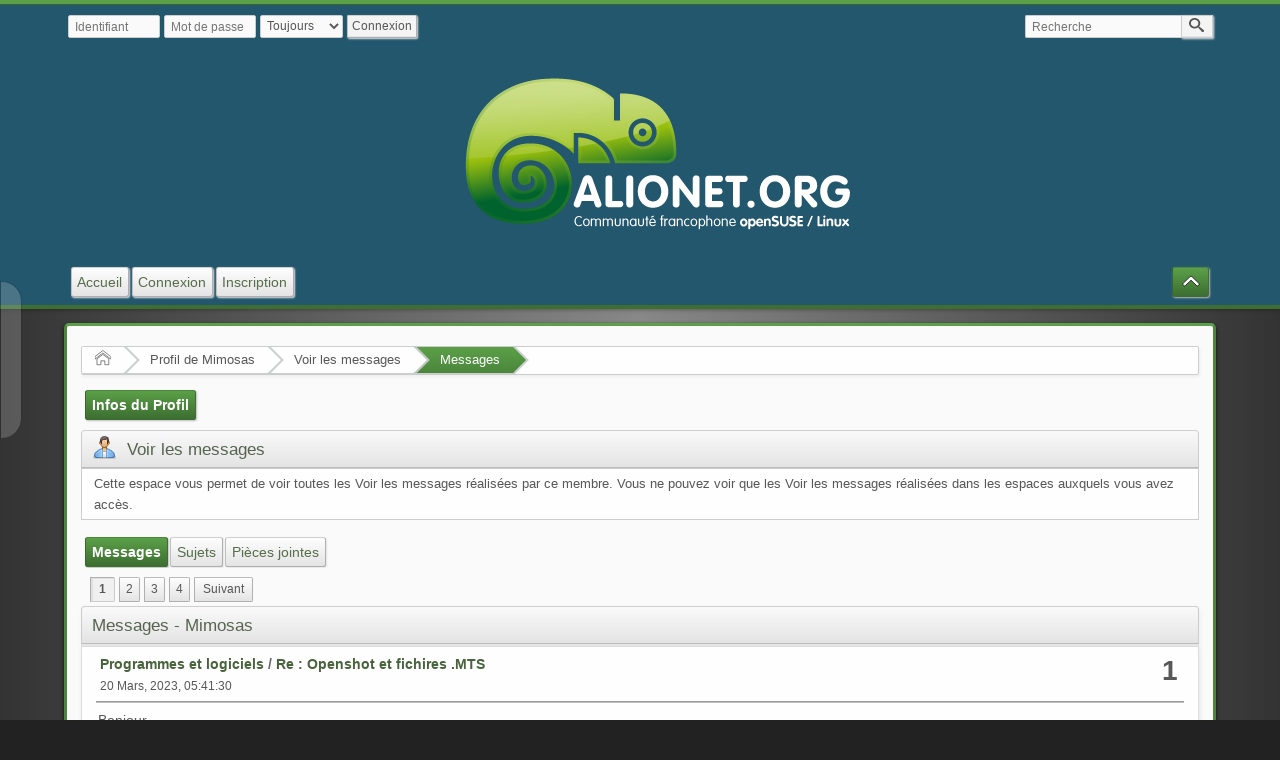

--- FILE ---
content_type: text/html; charset=UTF-8
request_url: https://www.alionet.org/index.php?PHPSESSID=d7fcc49f8ba55ac51b63162371e09d9a&action=profile;area=showposts;u=419
body_size: 9976
content:
<!DOCTYPE html>
<html>
<head>
	<title>Voir les messages - Mimosas</title>
	<meta charset="UTF-8" />
	<meta name="viewport" content="width=device-width" />
	<meta name="mobile-web-app-capable" content="yes" />
	<meta name="description" content="Voir les messages - Mimosas" />
	<meta name="robots" content="noindex" />
	<link rel="stylesheet" href="https://www.alionet.org/themes/default/css/index.css?R119" id="index.css" />
	<link rel="stylesheet" href="https://www.alionet.org/themes/default/css/icons_svg.css?R119" id="icons_svg.css" />
	<link rel="stylesheet" href="https://www.alionet.org/themes/default/css/_light/index_light.css?R119" id="index_light.css" />
	<link rel="stylesheet" href="https://www.alionet.org/themes/default/css/prettify.css?R119" id="prettify.css" />
	<link rel="shortcut icon" sizes="196x196" href="https://www.alionet.org/themes/default/images/mobile.png" />
	<link rel="help" href="https://www.alionet.org/index.php?PHPSESSID=d7fcc49f8ba55ac51b63162371e09d9a&amp;action=help" />
	<link rel="contents" href="https://www.alionet.org/index.php?PHPSESSID=d7fcc49f8ba55ac51b63162371e09d9a&amp;" />
	<link rel="search" href="https://www.alionet.org/index.php?PHPSESSID=d7fcc49f8ba55ac51b63162371e09d9a&amp;action=search" />
	<link rel="alternate" type="application/rss+xml" title="Alionet - Communauté openSUSE francophone - Flux RSS" href="https://www.alionet.org/index.php?PHPSESSID=d7fcc49f8ba55ac51b63162371e09d9a&amp;action=.xml;type=rss2;limit=5" />
	<link rel="alternate" type="application/rss+xml" title="Alionet - Communauté openSUSE francophone - Atom" href="https://www.alionet.org/index.php?PHPSESSID=d7fcc49f8ba55ac51b63162371e09d9a&amp;action=.xml;type=atom;limit=5" />
	<script src="https://www.alionet.org/themes/default/scripts/jquery-3.1.1.min.js" id="jquery"></script>
	<script src="https://www.alionet.org/themes/default/scripts/elk_jquery_plugins.js?R119" id="elk_jquery_plugins.js"></script>
	<script src="https://www.alionet.org/themes/default/scripts/script.js?R119" id="script.js"></script>
	<script src="https://www.alionet.org/themes/default/scripts/script_elk.js?R119" id="script_elk.js"></script>
	<script src="https://www.alionet.org/themes/default/scripts/theme.js?R119" id="theme.js"></script>
	<script src="https://www.alionet.org/themes/default/scripts/profile.js?R119" id="profile.js"></script>
	<script>
		var elk_theme_url = 'https://www.alionet.org/themes/default',
			elk_default_theme_url = 'https://www.alionet.org/themes/default',
			elk_images_url = 'https://www.alionet.org/themes/default/images',
			elk_smiley_url = 'https://www.alionet.org/smileys',
			elk_scripturl = 'https://www.alionet.org/index.php',
			elk_iso_case_folding = false,
			elk_charset = "UTF-8",
			elk_session_id = 'ailUsXv2YtyjHPW9aEYGvSCXYze7BEdl',
			elk_session_var = 'ac52XBWznc9',
			elk_member_id = 0,
			ajax_notification_text = 'Chargement...',
			ajax_notification_cancel_text = 'Annuler',
			help_popup_heading_text = 'Un peu perdu ? Je vais vous expliquer :',
			use_click_menu = false,
			todayMod = 1,
			elk_forum_action = 'action=forum';
	</script>
	<style>
	
		
		.avatarresize {
			max-width:65px;
			max-height:65px;
		}
		
		.wrapper {width: 90%;}
		
		input[type=checkbox].quote-show-more:after {content: "Plus...";}
		.quote-read-more > .bbc_quote {--quote_height: none;}
	</style>
</head>
<body id="chrome" class="action_profile">
	<a id="top" href="#skipnav" tabindex="0">Aller au contenu principal</a>
	<a href="#top" id="gotop" title="En haut">&#8593;</a>
	<a href="#bot" id="gobottom" title="En bas">&#8595;</a>
	<header id="top_section">
		<aside class="wrapper">
			<div id="top_section_notice" class="user">
				<form action="https://www.alionet.org/index.php?PHPSESSID=d7fcc49f8ba55ac51b63162371e09d9a&amp;action=login2;quicklogin" method="post" accept-charset="UTF-8"  onsubmit="hashLoginPassword(this, 'ailUsXv2YtyjHPW9aEYGvSCXYze7BEdl');">
					<div id="password_login">
						<input type="text" name="user" size="10" class="input_text" placeholder="Identifiant" />
						<input type="password" name="passwrd" size="10" class="input_password" placeholder="Mot de passe" />
						<select name="cookielength">
							<option value="60">1 heure</option>
							<option value="1440">1 Jour</option>
							<option value="10080">1 Semaine</option>
							<option value="43200">1 Mois</option>
							<option value="-1" selected="selected">Toujours</option>
						</select>
						<input type="submit" value="Connexion" />
						<input type="hidden" name="hash_passwrd" value="" />
						<input type="hidden" name="old_hash_passwrd" value="" />
						<input type="hidden" name="ac52XBWznc9" value="ailUsXv2YtyjHPW9aEYGvSCXYze7BEdl" />
						<input type="hidden" name="eZYm54PFc" value="6y7v6KLRTclv8q8ovQmi8qVJGDKMH04F" />
					</div>
				</form>
			</div>
			<form id="search_form" action="https://www.alionet.org/index.php?PHPSESSID=d7fcc49f8ba55ac51b63162371e09d9a&amp;action=search;sa=results" method="post" accept-charset="UTF-8">
				<label for="quicksearch">
					<input type="text" name="search" id="quicksearch" value="" class="input_text" placeholder="Recherche" />
				</label>
				<button type="submit" name="search;sa=results" class=""><i class="icon i-search icon-shade"></i></button>
				<input type="hidden" name="advanced" value="0" />
			</form>
		</aside>
		<section id="header" class="wrapper centerheader">
			<h1 id="forumtitle">
				<a class="forumlink" href="https://www.alionet.org/index.php?PHPSESSID=d7fcc49f8ba55ac51b63162371e09d9a&amp;">Alionet - Communauté openSUSE francophone</a>
				<span id="logobox">
					<img id="logo" src="https://www.alionet.org/themes/default/images/alionet_banner.png" alt="Alionet - Communauté openSUSE francophone" title="Alionet - Communauté openSUSE francophone" />
				</span>
			</h1>
		</section>
				<nav id="menu_nav">
					<ul id="main_menu" class="wrapper" role="menubar">
						<li id="collapse_button" class="listlevel1">
							<a class="linklevel1 panel_toggle">
								<i id="upshrink" class="hide chevricon i-chevron-up icon icon-lg" title="Cacher ou afficher l'entête."></i>
							</a>
						</li>
						<li id="button_home" class="listlevel1 subsections" aria-haspopup="true">
							<a class="linklevel1" href="https://www.alionet.org/index.php?PHPSESSID=d7fcc49f8ba55ac51b63162371e09d9a&amp;" ><i class="icon icon-menu icon-lg i-home" title="Accueil"></i> <span class="button_title" aria-hidden="true">Accueil</span></a>
							<ul class="menulevel2" role="menu">
								<li id="button_help" class="listlevel2">
									<a class="linklevel2" href="https://www.alionet.org/index.php?PHPSESSID=d7fcc49f8ba55ac51b63162371e09d9a&amp;action=help" >Aide</a>
								</li>
								<li id="button_search" class="listlevel2">
									<a class="linklevel2" href="https://www.alionet.org/index.php?PHPSESSID=d7fcc49f8ba55ac51b63162371e09d9a&amp;action=search" >Recherche</a>
								</li>
								<li id="button_recent" class="listlevel2">
									<a class="linklevel2" href="https://www.alionet.org/index.php?PHPSESSID=d7fcc49f8ba55ac51b63162371e09d9a&amp;action=recent" >Messages récents</a>
								</li>
							</ul>
						</li>
						<li id="button_login" class="listlevel1">
							<a class="linklevel1" href="https://www.alionet.org/index.php?PHPSESSID=d7fcc49f8ba55ac51b63162371e09d9a&amp;action=login" ><i class="icon icon-menu icon-lg i-sign-in" title="Connexion"></i> <span class="button_title" aria-hidden="true">Connexion</span></a>
						</li>
						<li id="button_register" class="listlevel1">
							<a class="linklevel1" href="https://www.alionet.org/index.php?PHPSESSID=d7fcc49f8ba55ac51b63162371e09d9a&amp;action=register" ><i class="icon icon-menu icon-lg i-register" title="Inscription"></i> <span class="button_title" aria-hidden="true">Inscription</span></a>
						</li>
					</ul>
				</nav>
	</header>
	<div id="wrapper" class="wrapper">
		<aside id="upper_section">
		</aside>
			<nav>
				<ul class="navigate_section">
					<li class="linktree">
						<span><a href="https://www.alionet.org/index.php?PHPSESSID=d7fcc49f8ba55ac51b63162371e09d9a&amp;"><i class="icon i-home"><s>Accueil</s></i></a>
						</span>
					</li>
					<li class="linktree">
						<span><a href="https://www.alionet.org/index.php?PHPSESSID=d7fcc49f8ba55ac51b63162371e09d9a&amp;action=profile;u=419">Profil de Mimosas</a>
						</span>
					</li>
					<li class="linktree">
						<span><a href="https://www.alionet.org/index.php?PHPSESSID=d7fcc49f8ba55ac51b63162371e09d9a&amp;action=profile;u=419;area=showposts">Voir les messages</a>
						</span>
					</li>
					<li class="linktree">
						<span><a href="https://www.alionet.org/index.php?PHPSESSID=d7fcc49f8ba55ac51b63162371e09d9a&amp;action=profile;u=419;area=showposts;sa=messages">Messages</a>
						</span>
					</li>
				</ul>
			</nav>
		<div id="main_content_section"><a id="skipnav"></a>
				<ul class="admin_menu" id="dropdown_menu_1">
					<li class="listlevel1 subsections" aria-haspopup="true">
						<a class="linklevel1 active" href="https://www.alionet.org/index.php?PHPSESSID=d7fcc49f8ba55ac51b63162371e09d9a&amp;action=profile;area=summary;u=419">Infos du Profil</a>
						<ul class="menulevel2">
							<li class="listlevel2">
								<a class="linklevel2" href="https://www.alionet.org/index.php?PHPSESSID=d7fcc49f8ba55ac51b63162371e09d9a&amp;action=profile;area=summary;u=419">Résumé</a>
							</li>
							<li class="listlevel2">
								<a class="linklevel2" href="https://www.alionet.org/index.php?PHPSESSID=d7fcc49f8ba55ac51b63162371e09d9a&amp;action=profile;area=statistics;u=419">Voir les statistiques</a>
							</li>
							<li class="listlevel2 subsections" aria-haspopup="true">
								<a class="linklevel2 chosen" href="https://www.alionet.org/index.php?PHPSESSID=d7fcc49f8ba55ac51b63162371e09d9a&amp;action=profile;area=showposts;u=419">Voir les messages</a>
								<ul class="menulevel3">
									<li class="listlevel3">
										<a class="linklevel3 chosen " href="https://www.alionet.org/index.php?PHPSESSID=d7fcc49f8ba55ac51b63162371e09d9a&amp;action=profile;area=showposts;sa=messages;u=419">Messages</a>
									</li>
									<li class="listlevel3">
										<a class="linklevel3" href="https://www.alionet.org/index.php?PHPSESSID=d7fcc49f8ba55ac51b63162371e09d9a&amp;action=profile;area=showposts;sa=topics;u=419">Sujets</a>
									</li>
									<li class="listlevel3">
										<a class="linklevel3" href="https://www.alionet.org/index.php?PHPSESSID=d7fcc49f8ba55ac51b63162371e09d9a&amp;action=profile;area=showposts;sa=attach;u=419">Pièces jointes</a>
									</li>
								</ul>
							</li>
						</ul>
					</li>
				</ul>
				<div id="admin_content">
					<div class="category_header">
						<h3 class="floatleft">
						<span class="hdicon cat_img_profile"></span>
						Voir les messages
						</h3>
					</div>
					<p class="description">
						Cette espace vous permet de voir toutes les Voir les messages réalisées par ce membre. Vous ne pouvez voir que les Voir les messages réalisées dans les espaces auxquels vous avez accès.
					</p>
					<ul id="adm_submenus">
						<li class="listlevel1">
							<a class="linklevel1 active" href="https://www.alionet.org/index.php?PHPSESSID=d7fcc49f8ba55ac51b63162371e09d9a&amp;action=profile;area=showposts;sa=messages;u=419">Messages</a>
						</li>
						<li class="listlevel1">
							<a class="linklevel1" href="https://www.alionet.org/index.php?PHPSESSID=d7fcc49f8ba55ac51b63162371e09d9a&amp;action=profile;area=showposts;sa=topics;u=419">Sujets</a>
						</li>
						<li class="listlevel1">
							<a class="linklevel1" href="https://www.alionet.org/index.php?PHPSESSID=d7fcc49f8ba55ac51b63162371e09d9a&amp;action=profile;area=showposts;sa=attach;u=419">Pièces jointes</a>
						</li>
					</ul>
		<div id="profile_error" class="errorbox hide">
		</div>
			<nav class="pagesection">
				<ul class="pagelinks floatleft" role="menubar"><li class="linavPages"><strong class="current_page" role="menuitem">1</strong></li><li class="linavPages"><a class="navPages" href="https://www.alionet.org/index.php?PHPSESSID=d7fcc49f8ba55ac51b63162371e09d9a&amp;action=profile;u=419;area=showposts;sa=messages;start=15" role="menuitem">2</a></li><li class="linavPages"><a class="navPages" href="https://www.alionet.org/index.php?PHPSESSID=d7fcc49f8ba55ac51b63162371e09d9a&amp;action=profile;u=419;area=showposts;sa=messages;start=30" role="menuitem">3</a></li><li class="linavPages"><a class="navPages" href="https://www.alionet.org/index.php?PHPSESSID=d7fcc49f8ba55ac51b63162371e09d9a&amp;action=profile;u=419;area=showposts;sa=messages;start=45" role="menuitem">4</a></li><li class="linavPages"><a class="navPages" href="https://www.alionet.org/index.php?PHPSESSID=d7fcc49f8ba55ac51b63162371e09d9a&amp;action=profile;u=419;area=showposts;sa=messages;start=15" role="menuitem"><span class="next_page">Suivant</span></a></li></ul>
				
			</nav>
		<div id="recentposts" class="profile_center">
			<h2 class="category_header">
				Messages - Mimosas
			</h2>
			<article class="content forumposts">
				<div class="counter">1</div>
				<header class="topic_details">
					<h5>
						<strong><a href="https://www.alionet.org/index.php?PHPSESSID=d7fcc49f8ba55ac51b63162371e09d9a&amp;board=4.0">Programmes et logiciels</a> / <a href="https://www.alionet.org/index.php?PHPSESSID=d7fcc49f8ba55ac51b63162371e09d9a&amp;topic=1495.msg12574#msg12574">Re : Openshot et fichires .MTS</a></strong>
					</h5>
					<span class="smalltext"><time title="Dernier message" datetime="2023-03-20 05:41" data-timestamp="1679287290" data-forumtime="1679287290">20 Mars, 2023, 05:41:30</time></span>
				</header>
				<section class="inner">
					Bonjour,<br /><br />J&#039;ai le H264 et H265 no soucis.<br />Pour mes fichiers .MTS&nbsp; c&#039;est du format AVCHD (Advanced Video Coding High Definition) MPEG4 / H264.<br />Ce qui donne :<br />- Video<br />Codec 4CC - H264<br />Dimensions : 1440x1080 (4:3)<br />Rapport h/l : 1920x1080&nbsp; (16:9)<br />Images secondes : 50,000fps<br />Bitrate : 11448 kbps<br />- Audio <br />Codec AC3<br />Canaux Stéréo<br />Bitrate ; 32000 Bps /256 kbps<br />Fréquence : 48000 Hz<br />Ils sont lus par VLC - Kdenlive - Avidemux - Handbrake etc .. Mais Openshot : Pas possible !<br />- C&#039;est encore plus bizare, si je dis qu&#039;il y a peu il les ouvrait sans problème.<br />Je pense qu&#039;une mise à jour à du influer quelque part sans que je ne m&#039;en rende compte tout de suite.<br /><br />Pour le 4/3 en 16/9 c&#039;est logique (MTS) l&#039;image est enregistrée en 4/3 compressé, pour être restituée en 16/9em Haute Définition.<br />Ce qui donne ceci:<br /><img src="https://i11.servimg.com/u/f11/19/82/43/06/4_3_1610.png" alt="" class="bbc_img" /><br />A gauche l&#039;image du film «brut» ,à droite sur un lecteur.<br />Ou directement avec Openshop (avec MGA) , il suffit d&#039;étirer l&#039;image ou d&#039;indiquer une valeur de : 1.33 pour que cela soit en 16.9em<br /><img src="https://i11.servimg.com/u/f11/19/82/43/06/opensh11.png" alt="" class="bbc_img" /><br />Puis faire le &quot;&quot;rendu&quot;&quot; du film au format 16/9 ....<br />C&#039;est plus rapide que de réencoder les fichiers .mts&nbsp; !!&nbsp; <img src="https://www.alionet.org/smileys/default/cheesy.gif" alt="&#58;D" title="Très souriant" class="smiley" /> 
				</section>
			</article>
			<article class="content forumposts">
				<div class="counter">2</div>
				<header class="topic_details">
					<h5>
						<strong><a href="https://www.alionet.org/index.php?PHPSESSID=d7fcc49f8ba55ac51b63162371e09d9a&amp;board=4.0">Programmes et logiciels</a> / <a href="https://www.alionet.org/index.php?PHPSESSID=d7fcc49f8ba55ac51b63162371e09d9a&amp;topic=1495.msg12568#msg12568">Re : Openshot et fichires .MTS</a></strong>
					</h5>
					<span class="smalltext"><time title="Dernier message" datetime="2023-03-19 06:59" data-timestamp="1679205594" data-forumtime="1679205594">19 Mars, 2023, 06:59:54</time></span>
				</header>
				<section class="inner">
					Bonjour,<br /><br />Merci pour la réponse.<br />- J&#039;ai le dépôt Packman et, nada . Je l&#039;ai installé via Flatpak.<br />Hélas pour moi, le transcodage (avec Handbrake) des MTS vers h264/265 en mp4, mov, mkv me donne toujours le même résultat : pas reconnu comme fichier vidéo, alors que sous MGA tout fonctionne (mêmes fichiers dans le même dossier).<br />Et, si je fais le transcodage avec VLC il n&#039;est reconnu que s’il est en H265 .mp4<br /><br />- Ce n&#039;est pas bien important mais ça a le don d&#039;énerver !<br />Me manque t-il des codecs ou un librairie ... mystère.
				</section>
			</article>
			<article class="content forumposts">
				<div class="counter">3</div>
				<header class="topic_details">
					<h5>
						<strong><a href="https://www.alionet.org/index.php?PHPSESSID=d7fcc49f8ba55ac51b63162371e09d9a&amp;board=4.0">Programmes et logiciels</a> / <a href="https://www.alionet.org/index.php?PHPSESSID=d7fcc49f8ba55ac51b63162371e09d9a&amp;topic=1495.msg12556#msg12556">Openshot et fichires .MTS</a></strong>
					</h5>
					<span class="smalltext"><time title="Dernier message" datetime="2023-03-18 05:09" data-timestamp="1679112561" data-forumtime="1679112561">18 Mars, 2023, 05:09:21</time></span>
				</header>
				<section class="inner">
					Bonjour,<br /><br />Tout est dit dans le titre ...<br />J&#039;ai Openshot V2.6.1 et en Appimage la version V3.0.<br />J&#039;utilise &quot;Openshot&quot; sur Mageia 8 également sans problème d&#039;ouverture de ces fichiers (<em>format vidéo canon/sony/panasonic</em> ) .<br /><br />Or avec Opensuse Leap 15.4 rien à faire :<br /><img src="https://i11.servimg.com/u/f11/19/82/43/06/mts_in10.png" alt="" class="bbc_img" /><br />00009.mts n&#039;est pas un fichier vidéo ... ??<br />Kdenlive l&#039;ouvre et le reconnaît sans problème alors si quelqu&#039;un a une petite idée, je suis preneur !<br />Je voulais utiliser &quot;Handbrake&quot; pour&nbsp; convertir mais il n&#039;est pas dans le dépôt .<br /><br />Bonne journée.
				</section>
			</article>
			<article class="content forumposts">
				<div class="counter">4</div>
				<header class="topic_details">
					<h5>
						<strong><a href="https://www.alionet.org/index.php?PHPSESSID=d7fcc49f8ba55ac51b63162371e09d9a&amp;board=8.0">Général</a> / <a href="https://www.alionet.org/index.php?PHPSESSID=d7fcc49f8ba55ac51b63162371e09d9a&amp;topic=1364.msg11288#msg11288">Re :  Erreur inconnue de l'API Open Collaboration Service. (0).</a></strong>
					</h5>
					<span class="smalltext"><time title="Dernier message" datetime="2022-08-02 16:38" data-timestamp="1659451126" data-forumtime="1659451126">02 Août, 2022, 16:38:46</time></span>
				</header>
				<section class="inner">
					Re Bonjour,<br /><br />Je viens de lire le fil ...<br />Mais &quot;apparemment&quot; pas de soluce, j&#039;ai aussi chercher et fouillé d&#039;autres fofos. Je penserais plus à un &quot;bug&quot; de Plasma .<br /><br />On va essayer de faire sans ! Pour le moment.<br /><br />Merci pour ton intervention.
				</section>
			</article>
			<article class="content forumposts">
				<div class="counter">5</div>
				<header class="topic_details">
					<h5>
						<strong><a href="https://www.alionet.org/index.php?PHPSESSID=d7fcc49f8ba55ac51b63162371e09d9a&amp;board=8.0">Général</a> / <a href="https://www.alionet.org/index.php?PHPSESSID=d7fcc49f8ba55ac51b63162371e09d9a&amp;topic=1364.msg11286#msg11286"> Erreur inconnue de l'API Open Collaboration Service. (0).</a></strong>
					</h5>
					<span class="smalltext"><time title="Dernier message" datetime="2022-08-02 11:08" data-timestamp="1659431284" data-forumtime="1659431284">02 Août, 2022, 11:08:04</time></span>
				</header>
				<section class="inner">
					Bonjour à tous !!<br /><br />Bon décidément quand ça veut pas !&nbsp; <img src="https://www.alionet.org/smileys/default/wink.gif" alt=";&#41;" title="Clin d&#039;oeil" class="smiley" /> <br />Je voulais un peu modifier les apparences mais j&#039;ai une erreur qui apparaît dans &quot;Configuration Système&quot; :<br /><div class="centertext"><img src="https://i87.servimg.com/u/f87/18/89/59/34/erreur10.png" alt="" class="bbc_img" /></div><br />J&#039;ai regardé sur le wouaibe .. parait que c&#039;est un bugue (<em>?? Possible</em>) mais dans ce cas on fait comment ?<br />&quot;<em>Passe-que</em>&quot;&nbsp; <img src="https://www.alionet.org/smileys/default/cheesy.gif" alt="&#58;D" title="Très souriant" class="smiley" />&nbsp; sur MGA (Plasma KDE - 5.20.4) j&#039;ai pas l&#039;erreur API ...<br /><br />D&#039;avance : Merci !
				</section>
			</article>
			<article class="content forumposts">
				<div class="counter">6</div>
				<header class="topic_details">
					<h5>
						<strong><a href="https://www.alionet.org/index.php?PHPSESSID=d7fcc49f8ba55ac51b63162371e09d9a&amp;board=8.0">Général</a> / <a href="https://www.alionet.org/index.php?PHPSESSID=d7fcc49f8ba55ac51b63162371e09d9a&amp;topic=1357.msg11277#msg11277">Re : Acces /home et création;  users impossible.</a></strong>
					</h5>
					<span class="smalltext"><time title="Dernier message" datetime="2022-08-01 06:46" data-timestamp="1659329169" data-forumtime="1659329169">01 Août, 2022, 06:46:09</time></span>
				</header>
				<section class="inner">
					&nbsp;<img src="https://www.alionet.org/smileys/default/cheesy.gif" alt="&#58;D" title="Très souriant" class="smiley" />&nbsp; YES !!<br /><br />Bonjour,<br />Un grand merci !!<br />C&#039;était la bonne manip !!<br /><div class="codeheader">Code: <a href="#" onclick="return elkSelectText(this);" class="codeoperation">[Sélectionner]</a></div><pre class="bbc_code prettyprint">localhost:~ # # mkdir /home/janono &amp;&amp; cp -r /etc/skel /home/janono<br />localhost:~ # # chown -R janono:users /home/janono<br /></pre><br />La question est : Allez savoir pourquoi ??<br />C&#039;est la première fois que cela m&#039;arrive, et, pourtant j&#039;en ai fait des installations ...<br />Mais bon voili-voilou : c&#039;est réglé.<br /><br /><br />&gt;&gt;&gt;&gt; Par contre : HORS SUJET -<br />J&#039;ai le forum qui s&#039;affiche très mal que ce soit sur FireFox ou Opera . <br />Juste un page vierge comme si le thème ne se chargeait pas ce genre :<br /><img src="https://i87.servimg.com/u/f87/18/89/59/34/affich10.png" alt="" class="bbc_img" />
				</section>
			</article>
			<article class="content forumposts">
				<div class="counter">7</div>
				<header class="topic_details">
					<h5>
						<strong><a href="https://www.alionet.org/index.php?PHPSESSID=d7fcc49f8ba55ac51b63162371e09d9a&amp;board=8.0">Général</a> / <a href="https://www.alionet.org/index.php?PHPSESSID=d7fcc49f8ba55ac51b63162371e09d9a&amp;topic=1357.msg11265#msg11265">Re : Acces /home et création;  users impossible.</a></strong>
					</h5>
					<span class="smalltext"><time title="Dernier message" datetime="2022-07-31 15:08" data-timestamp="1659272909" data-forumtime="1659272909">31 Juillet, 2022, 15:08:29</time></span>
				</header>
				<section class="inner">
					Bonjour, bonjour ...<br />Nous sommes de retour, après un Week-end &quot;surprise&quot; ...<br /><br />&nbsp;<img src="https://www.alionet.org/smileys/default/cool.gif" alt="8&#41;" title="Cool" class="smiley" />&nbsp; cool !!<br /><br /><hr /><br />Bon alors voila la réponse&nbsp; -en console-<br /><div class="codeheader">Code: <a href="#" onclick="return elkSelectText(this);" class="codeoperation">[Sélectionner]</a></div><pre class="bbc_code prettyprint">localhost:~ # # ls -ld /home/*<br />localhost:~ # su - janono<br />janono@localhost:~&gt; arredu26<br />Si &#039;arredu26&#039; n&#039;est pas une faute de frappe, vous pouvez utiliser command-not-found pour rechercher le paquet qui le contient, comme ceci&nbsp;:<br />&nbsp; &nbsp; cnf arredu26<br />janono@localhost:~&gt; </pre><br />J&#039;ai également essayé de créer un nouvel user .. sans surprise : pas de connexion possible.<br />On &quot;dirait&quot; que la partition /home n&#039;est pas reconnue...
				</section>
			</article>
			<article class="content forumposts">
				<div class="counter">8</div>
				<header class="topic_details">
					<h5>
						<strong><a href="https://www.alionet.org/index.php?PHPSESSID=d7fcc49f8ba55ac51b63162371e09d9a&amp;board=8.0">Général</a> / <a href="https://www.alionet.org/index.php?PHPSESSID=d7fcc49f8ba55ac51b63162371e09d9a&amp;topic=1357.msg11248#msg11248">Re : Acces /home et création;  users impossible.</a></strong>
					</h5>
					<span class="smalltext"><time title="Dernier message" datetime="2022-07-28 06:38" data-timestamp="1658983136" data-forumtime="1658983136">28 Juillet, 2022, 06:38:56</time></span>
				</header>
				<section class="inner">
					Bonjour,<br /><br />je regarde ça dès que je peux, aujourd’hui&nbsp; : anniversaire de mariage !<br />Évitons tout conflit avec Madame !<br />Cet aprem&#039;&nbsp; ... peut-être, là je suis sur Mga j&#039;ai relevé mes courriers c&#039;est tout.<br /><br />A+
				</section>
			</article>
			<article class="content forumposts">
				<div class="counter">9</div>
				<header class="topic_details">
					<h5>
						<strong><a href="https://www.alionet.org/index.php?PHPSESSID=d7fcc49f8ba55ac51b63162371e09d9a&amp;board=8.0">Général</a> / <a href="https://www.alionet.org/index.php?PHPSESSID=d7fcc49f8ba55ac51b63162371e09d9a&amp;topic=1357.msg11243#msg11243">Re : Acces /home et création;  users impossible.</a></strong>
					</h5>
					<span class="smalltext"><time title="Dernier message" datetime="2022-07-27 15:41" data-timestamp="1658929275" data-forumtime="1658929275">27 Juillet, 2022, 15:41:15</time></span>
				</header>
				<section class="inner">
					Alors, le répertoire personnel n&#039;est pas créé, il existe juste le dossier : lost+found<br />Je m&#039;explique !<br /><br />Si j&#039;arrive sur Suse j&#039;ai la demande de connexion avec le nom&nbsp; - janono- je rentre le password et je clique&nbsp; ou tape -OK-&nbsp; &nbsp; ... connexion ...<br />Et je me retrouve sur le même écran de connexion .... de demande de pass .<br />ce genre là :<br /><br /><img src="https://i70.servimg.com/u/f70/12/53/84/69/ecran_10.png" alt="" class="bbc_img" /><br /><br />Je clic (autres) - root-&nbsp; son passe et là ; no problemo je suis chez root.<br />En gros Janono/janono est créé puisque &quot;on lui demande son pass&quot;&nbsp; , mais pas son dossier (répertoire) bref ça tourne en rond sur le fait que le &quot;user&quot; existe mais reste inaccessible .<br />Ce n&#039;est pas une erreur de mot de passe j&#039;ai volontairement tapé des chiffres, ou la même lettre , sans résultat.<br /><br />Comment expliquer ? Janono à était créé avec le message d&#039;erreur, et&quot;Janono&quot; comme d&#039;autre pseudo (j&#039;ai essayé)&nbsp; n&#039;ont pas accés = leur répertoire...<br />J&#039;ai réinstallé avec une autre image ISO au cas où; même résultat .<br />J&#039;avoue ne pas trop comprendre.
				</section>
			</article>
			<article class="content forumposts">
				<div class="counter">10</div>
				<header class="topic_details">
					<h5>
						<strong><a href="https://www.alionet.org/index.php?PHPSESSID=d7fcc49f8ba55ac51b63162371e09d9a&amp;board=8.0">Général</a> / <a href="https://www.alionet.org/index.php?PHPSESSID=d7fcc49f8ba55ac51b63162371e09d9a&amp;topic=1357.msg11239#msg11239">Re : Acces /home et création;  users impossible.</a></strong>
					</h5>
					<span class="smalltext"><time title="Dernier message" datetime="2022-07-27 09:44" data-timestamp="1658907842" data-forumtime="1658907842">27 Juillet, 2022, 09:44:02</time></span>
				</header>
				<section class="inner">
					Re-b&#039;jou !<br /><br />Bon à la première ... rien !<br /><div class="codeheader">Code: <a href="#" onclick="return elkSelectText(this);" class="codeoperation">[Sélectionner]</a></div><pre class="bbc_code prettyprint">localhost:~ # ls -ld /home/janono 2&gt; /dev/null<br />localhost:~ # <br /></pre>Ce qui me donne &quot;ensemble :<br /><div class="codeheader">Code: <a href="#" onclick="return elkSelectText(this);" class="codeoperation">[Sélectionner]</a></div><pre class="bbc_code prettyprint">localhost:~ # ls -ld /home/janono 2&gt; /dev/null<br />localhost:~ # grep janono /etc/passwd<br />janono:x:1005:100:Janono:/home/janono:/bin/bash<br />localhost:~ # </pre><br />Cela me parait logique puisque &quot;Janono à l&#039;ID -1005-&nbsp; et que l&#039;user : janono à était créé mais je n&#039;arrive pas à me connecter sur son &quot;bureau&quot;.<br />Précision : I.D. 1005 me permet d&#039;accéder au /home de Mageia dans l&#039;user janono de Mga. Ceci afin de mieux retrouver mes billes.<br /><br />A+
				</section>
			</article>
			<article class="content forumposts">
				<div class="counter">11</div>
				<header class="topic_details">
					<h5>
						<strong><a href="https://www.alionet.org/index.php?PHPSESSID=d7fcc49f8ba55ac51b63162371e09d9a&amp;board=8.0">Général</a> / <a href="https://www.alionet.org/index.php?PHPSESSID=d7fcc49f8ba55ac51b63162371e09d9a&amp;topic=1357.msg11237#msg11237">Re : Acces /home et création;  users impossible.</a></strong>
					</h5>
					<span class="smalltext"><time title="Dernier message" datetime="2022-07-27 05:12" data-timestamp="1658891558" data-forumtime="1658891558">27 Juillet, 2022, 05:12:38</time></span>
				</header>
				<section class="inner">
					Bonjour,<br /><br />Merci de t&#039;intéresser à mon petit problème.&nbsp; <img src="https://www.alionet.org/smileys/default/wink.gif" alt=";&#41;" title="Clin d&#039;oeil" class="smiley" /> <br /><br />Alors a la première demande : mount | grep home<br /><br /><div class="codeheader">Code: <a href="#" onclick="return elkSelectText(this);" class="codeoperation">[Sélectionner]</a></div><pre class="bbc_code prettyprint">mount | grep home<br />/dev/nvme0n1p3 on /home type ext4 (rw,relatime,data=ordered)<br />/dev/nvme0n1p5 on /mnt/mageia/home type ext4 (rw,relatime,data=ordered)<br /></pre><br />Puis : <br /><div class="codeheader">Code: <a href="#" onclick="return elkSelectText(this);" class="codeoperation">[Sélectionner]</a></div><pre class="bbc_code prettyprint">mount | grep home | cut -d &#039; &#039; -f 3 | xargs ls -dl<br />drwxr-xr-x 3 root root 4096 26 juil. 14:22 /home<br />drwxr-xr-x 7 root root 4096 31 juil.&nbsp; 2020 /mnt/mageia/home<br /></pre><br />Et enfin :<br /><div class="codeheader">Code: <a href="#" onclick="return elkSelectText(this);" class="codeoperation">[Sélectionner]</a></div><pre class="bbc_code prettyprint">cat /etc/default/useradd<br /># useradd defaults file<br />GROUP=100<br />HOME=/home<br />INACTIVE=-1<br />EXPIRE=<br />SHELL=/bin/bash<br />SKEL=/etc/skel<br />USRSKEL=/usr/etc/skel<br />CREATE_MAIL_SPOOL=yes</pre><br />Voili-voilou !!<br />Fait en root puisque le seul à être accessible.<br /><br />Bonne journée .
				</section>
			</article>
			<article class="content forumposts">
				<div class="counter">12</div>
				<header class="topic_details">
					<h5>
						<strong><a href="https://www.alionet.org/index.php?PHPSESSID=d7fcc49f8ba55ac51b63162371e09d9a&amp;board=8.0">Général</a> / <a href="https://www.alionet.org/index.php?PHPSESSID=d7fcc49f8ba55ac51b63162371e09d9a&amp;topic=1357.msg11231#msg11231">Acces /home et création;  users impossible.</a></strong>
					</h5>
					<span class="smalltext"><time title="Dernier message" datetime="2022-07-26 15:00" data-timestamp="1658840404" data-forumtime="1658840404">26 Juillet, 2022, 15:00:04</time></span>
				</header>
				<section class="inner">
					Bonjour à vous !!<br /><br />Aprés une tentative &quot;tumbleweed&quot; qui disons ne m&#039;a pas convaincu.<br />J&#039;ai installé Leap 15.4, pas de gros soucis mais quand j&#039;ai voulu accéder à mon compte -user- pas moyen.<br /><br />J&#039;ai d&#039;abord pensé (ça m&#039;arrive) à un mot de passe&nbsp; --- nan !<br />Après plusieurs tentatives, j&#039;ai sauvegardé mon dossier personel via Mageia et par mon user ayant la même ID ce qui fut fait.<br />Retour sur suse; Création d&#039;un user avec Yast : et j&#039;ai cette alerte :<br /><img src="https://i70.servimg.com/u/f70/12/53/84/69/erreur10.png" alt="" class="bbc_img" /><br /><br />Ne me démoralisant pas je refais une tentative après une nouvelle installation et un formatage de la partition /home (puisque sauvegardé) et là nouvelle alarme&nbsp; -mais à la création&nbsp; :: user lors de l&#039;installation :<br /><img src="https://i70.servimg.com/u/f70/12/53/84/69/erreur11.png" alt="" class="bbc_img" /><br /><br />Et aucune possibilité de passer outre.<br /><br />J&#039;ajoute que l&#039;installation se termine normalement que seul -root- peut se connecter son dossier n&#039;étant pas dans /home et que j&#039;ai au&nbsp; «boot » une rapide apparition d&#039;une ligne qui dit un truc du genre:<br />Identify 86 : invalid field in command (MORE)&nbsp; ainsi que des signes cabalistiques...<br /><br />J&#039;ai refait une installation ... Même motif même punition !<br />Par contre le /home est accessible via Mageia et parfaitement lisible (vide) avec juste le dossier : lost+found<br /><br />Ma question comment sortir de cette souricière à users ?<br />Comme je l&#039;ai dit root à accès mais aucune création d&#039;users n&#039;est possible et aucun user ne peut se connecter.<br /><br />Bonne journée !
				</section>
			</article>
			<article class="content forumposts">
				<div class="counter">13</div>
				<header class="topic_details">
					<h5>
						<strong><a href="https://www.alionet.org/index.php?PHPSESSID=d7fcc49f8ba55ac51b63162371e09d9a&amp;board=10.0">Dual-boot et interopérabilité</a> / <a href="https://www.alionet.org/index.php?PHPSESSID=d7fcc49f8ba55ac51b63162371e09d9a&amp;topic=1296.msg10538#msg10538">Re : Deux EFI/efi</a></strong>
					</h5>
					<span class="smalltext"><time title="Dernier message" datetime="2022-05-01 18:42" data-timestamp="1651423369" data-forumtime="1651423369">01 Mai, 2022, 18:42:49</time></span>
				</header>
				<section class="inner">
					Oui mais un lien est indiqué par une petite flèche, c&#039;est le cas dans Mageia qui indique cette flèche.<br /><img src="https://i75.servimg.com/u/f75/19/99/09/78/efi-a110.png" alt="" class="bbc_img" /><br />A gauche dans le boot de Suse et à droite celui de Mageia ou l&#039;on voit le lien ...<br /><br />je demande ça pour pouvoir essayer de comprendre le pourquoi du comment, je n&#039;ai pas envie de me lancer dans une suppression de dossier !!!&nbsp; <img src="https://www.alionet.org/smileys/default/cheesy.gif" alt="&#58;D" title="Très souriant" class="smiley" /> 
				</section>
			</article>
			<article class="content forumposts">
				<div class="counter">14</div>
				<header class="topic_details">
					<h5>
						<strong><a href="https://www.alionet.org/index.php?PHPSESSID=d7fcc49f8ba55ac51b63162371e09d9a&amp;board=10.0">Dual-boot et interopérabilité</a> / <a href="https://www.alionet.org/index.php?PHPSESSID=d7fcc49f8ba55ac51b63162371e09d9a&amp;topic=1296.msg10535#msg10535">Re : Deux EFI/efi</a></strong>
					</h5>
					<span class="smalltext"><time title="Dernier message" datetime="2022-05-01 16:06" data-timestamp="1651414000" data-forumtime="1651414000">01 Mai, 2022, 16:06:40</time></span>
				</header>
				<section class="inner">
					re .. bonjour,<br />Oui, merci le fait de EFI en fat 32, c&#039;est bon et, acquis no soucis !<br />Dans mon fstab j&#039;ai :<br /><div class="codeheader">Code: <a href="#" onclick="return elkSelectText(this);" class="codeoperation">[Sélectionner]</a></div><pre class="bbc_code prettyprint">UUID=8FF1-738C&nbsp; &nbsp; &nbsp; &nbsp; &nbsp;&nbsp; /boot/efi&nbsp; &nbsp;&nbsp; vfat&nbsp; utf8&nbsp; &nbsp; &nbsp; &nbsp; &nbsp; 0&nbsp; 2</pre>Aucun souci non plus!<br /><br />Le truc qui me chiffonnnnenene !! C&#039;est pourquoi deux /efi et /EFI côte à côte <img src="https://www.alionet.org/smileys/default/huh.gif" alt="???" title="Hein ?" class="smiley" /> Contenant tous les deux les mêmes dossiers. <br /><img src="https://i47.servimg.com/u/f47/11/78/56/84/efi410.png" alt="" class="bbc_img" /><br /><br />Avec je précise le dossier /efi (minuscule) qui lui contient un dossier /EFI (majuscule)<br /><img src="https://i47.servimg.com/u/f47/11/78/56/84/efi510.png" alt="" class="bbc_img" /><br />&nbsp;<img src="https://www.alionet.org/smileys/default/shocked.gif" alt="&#58;o" title="Choqué" class="smiley" />&nbsp; <img src="https://www.alionet.org/smileys/default/shocked.gif" alt="&#58;o" title="Choqué" class="smiley" />&nbsp; <br />La seule explication que je trouve étant que Mageia, à l&#039;installation, à fait sa petite popote sans utiliser le dossier /EFI déjà présent.<br />Mais bon : ça marche !<br />je boot sur le grub suse et mageia comme tumbleweed se lance sans écran d’erreur ou quoi que ce soit d’inquiétant ...<br /><br /><br />
				</section>
			</article>
			<article class="content forumposts">
				<div class="counter">15</div>
				<header class="topic_details">
					<h5>
						<strong><a href="https://www.alionet.org/index.php?PHPSESSID=d7fcc49f8ba55ac51b63162371e09d9a&amp;board=10.0">Dual-boot et interopérabilité</a> / <a href="https://www.alionet.org/index.php?PHPSESSID=d7fcc49f8ba55ac51b63162371e09d9a&amp;topic=1296.msg10530#msg10530">Deux EFI/efi</a></strong>
					</h5>
					<span class="smalltext"><time title="Dernier message" datetime="2022-05-01 08:08" data-timestamp="1651385288" data-forumtime="1651385288">01 Mai, 2022, 08:08:08</time></span>
				</header>
				<section class="inner">
					Bonjour,<br /><br />Alors voilà comme je l&#039;ai dit tout va tout fonctionne , mais en fouinant (par pure curiosité) je suis tombé sur un /boot plutôt bizare et qui me pose question du normal ou pas.<br />1) si j &#039;ouvre mon dossier /boot présent sur mon ssd&nbsp; NVME je vois ceci : deux dossiers efi et EFI<br /><img src="https://i47.servimg.com/u/f47/11/78/56/84/efi110.png" alt="" class="bbc_img" /><br />Contenant chacun les mêmes dossiers = boot - mageia - opensuse.<br />2) Ici /boot/EFI<br /><img src="https://i47.servimg.com/u/f47/11/78/56/84/efi210.png" alt="" class="bbc_img" /><br />3) Et là /boot/efi<br /><img src="https://i47.servimg.com/u/f47/11/78/56/84/efi310.png" alt="" class="bbc_img" /><br /><br />N&#039;ayant pas trouvé d&#039;info sur ce truc et ne voulant pas &quot;tout casser&quot;&nbsp; que faire ??<br />Je laisse comme ça = <span class="bbc_u"><strong class="bbc_strong">Puisque tout fonctionne !</strong></span>.<br />----------------------------------------------------&nbsp; <img src="https://www.alionet.org/smileys/default/cool.gif" alt="8&#41;" title="Cool" class="smiley" /> <br />Mais j&#039;aimerais avoir une explication ---&gt;&nbsp; ou bien c&#039;est normal ??Je n&#039;ai jamais vérifié auparavant.<br />Mais j&#039;avais déjà remarqué à l&#039;install&#039; cette nuance du EFI (maj) et efi (min).<br />Voir cet ancien sujet 14 Mars, 2021: <a href="https://www.alionet.org/index.php?PHPSESSID=d7fcc49f8ba55ac51b63162371e09d9a&amp;topic=882.msg6898#msg6898" class="bbc_link" target="_blank" rel="noopener noreferrer">Dual-boot mageia Leap 15.3 impossible problème EFI</a><br />Quoi qu’il en soit quelque chose est à mes yeux un peu zarbi.<br /><br />Votre avis ?<br /><br />
				</section>
			</article>
		</div>
			<nav class="pagesection">
				<ul class="pagelinks floatleft" role="menubar"><li class="linavPages"><strong class="current_page" role="menuitem">1</strong></li><li class="linavPages"><a class="navPages" href="https://www.alionet.org/index.php?PHPSESSID=d7fcc49f8ba55ac51b63162371e09d9a&amp;action=profile;u=419;area=showposts;sa=messages;start=15" role="menuitem">2</a></li><li class="linavPages"><a class="navPages" href="https://www.alionet.org/index.php?PHPSESSID=d7fcc49f8ba55ac51b63162371e09d9a&amp;action=profile;u=419;area=showposts;sa=messages;start=30" role="menuitem">3</a></li><li class="linavPages"><a class="navPages" href="https://www.alionet.org/index.php?PHPSESSID=d7fcc49f8ba55ac51b63162371e09d9a&amp;action=profile;u=419;area=showposts;sa=messages;start=45" role="menuitem">4</a></li><li class="linavPages"><a class="navPages" href="https://www.alionet.org/index.php?PHPSESSID=d7fcc49f8ba55ac51b63162371e09d9a&amp;action=profile;u=419;area=showposts;sa=messages;start=15" role="menuitem"><span class="next_page">Suivant</span></a></li></ul>
				
			</nav>
				</div>
		</div>
	</div>
	<footer id="footer_section"><a id="bot"></a>
		<div class="wrapper">
			<ul>
				<li class="copyright">
					<a href="https://www.elkarte.net" title="ElkArte Forum" target="_blank" class="new_win">Powered by ElkArte 1.1.9</a> | <a href="https://www.alionet.org/index.php?PHPSESSID=d7fcc49f8ba55ac51b63162371e09d9a&amp;action=who;sa=credits" title="Credits" target="_blank" class="new_win" rel="nofollow">Credits</a>
				</li><li>
					<a id="button_rss" href="https://www.alionet.org/index.php?PHPSESSID=d7fcc49f8ba55ac51b63162371e09d9a&amp;action=.xml;type=rss2;limit=5" class="rssfeeds new_win"><i class="icon icon-margin i-rss icon-big"><s>Flux RSS</s></i></a>
				</li></ul>
		</div>
	</footer>
	<script src="https://www.alionet.org/themes/default/scripts/sha256.js?R119" id="sha256.js"></script>
	<script src="https://www.alionet.org/themes/default/scripts/prettify.min.js?R119" id="prettify.min.js"></script>
	<script>
		$(function() {
				prettyPrint();
			});
		var oMainHeaderToggle = new elk_Toggle({
						bToggleEnabled: true,
						bCurrentlyCollapsed: false,
						aSwappableContainers: [
							'upper_section','header'
						],
						aSwapClasses: [
							{
								sId: 'upshrink',
								classExpanded: 'chevricon i-chevron-up icon-lg',
								titleExpanded: 'Cacher ou afficher l\'entête.',
								classCollapsed: 'chevricon i-chevron-down icon-lg',
								titleCollapsed: 'Cacher ou afficher l\'entête.'
							}
						],
						oThemeOptions: {
							bUseThemeSettings: false,
							sOptionName: 'minmax_preferences',
							sSessionId: elk_session_id,
							sSessionVar: elk_session_var,
							sAdditionalVars: ';minmax_key=upshrink'
						},
						oCookieOptions: {
							bUseCookie: elk_member_id == 0 ? true : false,
							sCookieName: 'upshrink'
						}
					});
		disableAutoComplete();
	</script>
</body>
</html>

--- FILE ---
content_type: application/javascript
request_url: https://www.alionet.org/themes/default/scripts/profile.js?R119
body_size: 11828
content:
/*!
 * @name      ElkArte Forum
 * @copyright ElkArte Forum contributors
 * @license   BSD http://opensource.org/licenses/BSD-3-Clause
 *
 * This file contains code covered by:
 * copyright:	2011 Simple Machines (http://www.simplemachines.org)
 * license:		BSD, See included LICENSE.TXT for terms and conditions.
 *
 * @version 1.1.9
 */

/**
 * This file contains javascript associated with the user profile
 */

$(function() {
	// Profile options changing karma
	$('#karma_good, #karma_bad').keyup(function() {
		var good = parseInt($('#karma_good').val()),
			bad = parseInt($('#karma_bad').val());

		$('#karmaTotal').text((isNaN(good) ? 0 : good) - (isNaN(bad) ? 0 : bad));
	});
	$('.toggle_notify').change(function() {
		if (this.checked)
			$('#' + this.id + '_method').fadeIn('fast');
		else
			$('#' + this.id + '_method').fadeOut('fast');
	}).change();
});

/**
 * Profile tabs (summary, recent, buddy), for use with jqueryUI
 */
function start_tabs() {
	$("#tabs").tabs({
		// Called before tab content is loaded with href
		beforeLoad: function (event, ui) {
			// The ubiquitous ajax spinner
			ui.panel.html('<div class="centertext"><i class="icon icon-spin icon-big i-spinner"></i></div>');

			// Ajax call failed to retrieve content
			ui.jqXHR.fail(function () {
				ui.panel.html('<div></div>');
				if ('console' in window) {
					window.console.info(event);
					window.console.info(ui);
				}
			});
		}
	});
}

/**
 * Function to detect the time offset and populate the offset box
 *
 * @param {string} currentTime
 */
var localTime = new Date();
function autoDetectTimeOffset(currentTime)
{
	var serverTime;

	if (typeof(currentTime) !== 'string')
		serverTime = currentTime;
	else
		serverTime = new Date(currentTime);

	// Something wrong?
	if (!localTime.getTime() || !serverTime.getTime())
		return 0;

	// Get the difference between the two, set it up so that the sign will tell us who is ahead of who.
	var diff = Math.round((localTime.getTime() - serverTime.getTime())/3600000);

	// Make sure we are limiting this to one day's difference.
	diff %= 24;

	return diff;
}

/**
 * Calculates the number of available characters remaining when filling in the
 * signature box
 */
var oldSignature = "";
function calcCharLeft(init)
{
	var currentSignature = document.forms.creator.signature.value,
		currentChars = 0;

	if (!document.getElementById("signatureLeft"))
		return;

	init = typeof init !== 'undefined' ? init : false;

	if (oldSignature !== currentSignature)
	{
		oldSignature = currentSignature;

		currentChars = currentSignature.replace(/\r/, "").length;
		if (is_opera)
			currentChars = currentSignature.replace(/\r/g, "").length;

		if (currentChars > maxLength)
			document.getElementById("signatureLeft").className = "error";
		else
			document.getElementById("signatureLeft").className = "";

		var $_profile_error = $("#profile_error");
		if (currentChars > maxLength && !$_profile_error.is(":visible"))
			ajax_getSignaturePreview(false);
		else if (currentChars <= maxLength && $_profile_error.is(":visible") && !init)
		{
			$_profile_error.css({display:"none"});
			$_profile_error.html('');
		}
	}

	document.getElementById("signatureLeft").innerHTML = maxLength - currentChars;
}

/**
 * Gets the signature preview via ajax and populates the preview box
 *
 * @param {boolean} showPreview
 */
function ajax_getSignaturePreview(showPreview)
{
	showPreview = (typeof showPreview === 'undefined') ? false : showPreview;
	$.ajax({
		type: "POST",
		url: elk_scripturl + "?action=xmlpreview;xml",
		data: {item: "sig_preview", signature: $("#signature").val(), user: $('input[name="u"]').attr("value")},
		context: document.body
	})
	.done(function(request) {
		var i = 0;

		if (showPreview)
		{
			var signatures = ["current", "preview"];
			for (i = 0; i < signatures.length; i++)
			{
				$("#" + signatures[i] + "_signature").css({display:"block"});
				$("#" + signatures[i] + "_signature_display").css({display:"block"}).html($(request).find('[type="' + signatures[i] + '"]').text() + '<hr />');
			}

			$('.spoilerheader').on('click', function(){
				$(this).next().children().slideToggle("fast");
			});
		}

		var $_profile_error = $("#profile_error");

		if ($(request).find("error").text() !== '')
		{
			if (!$_profile_error.is(":visible"))
				$_profile_error.css({display: "", position: "fixed", top: 0, left: 0, width: "100%", 'z-index': '100'});

			var errors = $(request).find('[type="error"]'),
				errors_html = '<span>' + $(request).find('[type="errors_occurred"]').text() + '</span><ul>';

			for (i = 0; i < errors.length; i++)
				errors_html += '<li>' + $(errors).text() + '</li>';

			errors_html += '</ul>';
			$(document).find("#profile_error").html(errors_html);
		}
		else
		{
			$_profile_error.css({display:"none"});
			$_profile_error.html('');
		}

		return false;
	});

	return false;
}

/**
 * Allows previewing of server stored avatars stored.
 *
 * @param {type} selected
 */
function changeSel(selected)
{
	if (cat.selectedIndex === -1)
		return;

	if (cat.options[cat.selectedIndex].value.indexOf("/") > 0)
	{
		var i,
			count = 0;

		file.style.display = "inline";
		file.disabled = false;

		for (i = file.length; i >= 0; i -= 1)
			file.options[i] = null;

		for (i = 0; i < files.length; i++)
			if (files[i].indexOf(cat.options[cat.selectedIndex].value) === 0)
			{
				var filename = files[i].substr(files[i].indexOf("/") + 1);
				var showFilename = filename.substr(0, filename.lastIndexOf("."));
				showFilename = showFilename.replace(/[_]/g, " ");

				file.options[count] = new Option(showFilename, files[i]);

				if (filename === selected)
				{
					if (file.options.defaultSelected)
						file.options[count].defaultSelected = true;
					else
						file.options[count].selected = true;
				}

				count++;
			}

		if (file.selectedIndex === -1 && file.options[0])
			file.options[0].selected = true;

		showAvatar();
	}
	else
	{
		file.style.display = "none";
		file.disabled = true;
		document.getElementById("avatar").src = avatardir + cat.options[cat.selectedIndex].value;
		document.getElementById("avatar").style.width = "";
		document.getElementById("avatar").style.height = "";
	}
}

function init_avatars()
{
	var avatar = document.getElementById("avatar");

	// If we are using an avatar from the gallery, let's load it
	if (avatar !== null)
		changeSel(selavatar);

	// And now show the proper interface for the selected avatar type
	swap_avatar();
}

// Show the right avatar based on what radio button they just selected
function swap_avatar()
{
	$('#avatar_choices').find('input').each(function() {
		var choice_id = $(this).attr('id');

		if ($(this).is(':checked'))
			$('#' + choice_id.replace('_choice', '')).css({display: 'block'});
		else
			$('#' + choice_id.replace('_choice', '')).css({display: 'none'});
	});

	return true;
}

/**
 * Updates the avatar img preview with the selected one
 */
function showAvatar()
{
	if (file.selectedIndex === -1)
		return;

	var oAvatar = document.getElementById("avatar");

	oAvatar.src = avatardir + file.options[file.selectedIndex].value;
	oAvatar.alt = file.options[file.selectedIndex].text;
	oAvatar.style.width = "";
	oAvatar.style.height = "";
}

/**
 * Allows for the previewing of an externally stored avatar
 *
 * @param {string} src
 */
function previewExternalAvatar(src)
{
	var oSid = document.getElementById("external");

	// Assign the source to the image tag
	oSid.src = src;

	// Create an in-memory element to measure the real size of the image
	$('<img />').on('load', function() {
		if (refuse_too_large && ((maxWidth !== 0 && this.width > maxWidth) || (maxHeight !== 0 && this.height > maxHeight)))
			$('#avatar_external').addClass('error');
		else
			$('#avatar_external').removeClass('error');
	}).attr('src', src);
}

/**
 * Allows for the previewing of an uploaded avatar
 *
 * @param {object} src
 */
function previewUploadedAvatar(src)
{
	if (src.files && src.files[0])
	{
		let reader = new FileReader();

		reader.readAsDataURL(src.files[0]);
		reader.onload = function ()
		{
			let current_avatar = document.getElementById('current_avatar'),
				current_avatar_new = document.getElementById('current_avatar_new'),
				current_avatar_new_preview = document.getElementById('current_avatar_new_preview');

			current_avatar_new_preview.src = String(reader.result);
			current_avatar_new.classList.remove('hide');
			current_avatar.classList.add('hide');
		};
	}
}

/**
 * Disable notification boxes as required.  This is in response to selecting the
 * notify user checkbox in the issue a warning screen
 */
function modifyWarnNotify()
{
	var disable = !document.getElementById('warn_notify').checked;

	document.getElementById('warn_sub').disabled = disable;
	document.getElementById('warn_body').disabled = disable;
	document.getElementById('warn_temp').disabled = disable;
	document.getElementById('new_template_link').style.display = disable ? 'none' : 'inline-block';
	document.getElementById('preview_button').style.display = disable ? 'none' : 'inline-block';

	$("#preview_button").on('click', function() {
		$.ajax({
			type: "POST",
			url: elk_scripturl + "?action=xmlpreview;xml",
			data: {
				item: "warning_preview",
				title: $("#warn_sub").val(),
				body: $("#warn_body").val(),
				issuing: true
			},
			context: document.body
		})
		.done(function(request) {
			var $_preview = $("#box_preview"),
				$_profile_error = $("#profile_error");

			$_preview.show();
			$_preview.html($(request).find('body').text());

			if ($(request).find("error").text() !== '')
			{
				$_profile_error.show();
				var errors_html = '<span>' + $_profile_error.find("span").html() + '</span>' + '<ul class="list_errors">';

				$(request).find('error').each(function() {
					errors_html += '<li>' + $(this).text() + '</li>';
				});
				errors_html += '</ul>';
				$_profile_error.html(errors_html);
				$('html, body').animate({ scrollTop: $_profile_error.offset().top }, 'slow');
			}
			else
			{
				$_profile_error.hide();
				$("#error_list").html('');
				$('html, body').animate({ scrollTop: $("#box_preview").offset().top }, 'slow');
			}

			return false;
		});

		return false;
	});
}

/**
 * onclick function, triggered in response to selecting + or - in the warning screen
 * Increases the warning level by a defined amount
 *
 * @param {string} sliderID
 * @param {string} levelID
 * @param {int[]} levels
 */
function initWarnSlider(sliderID, levelID, levels)
{
	var $_levelID = $("#" + levelID),
		$_sliderID = $("#" + sliderID);

	$_sliderID.slider({
		range: "min",
		min: 0,
		max: 100,
		slide: function(event, ui) {
			$_levelID .val(ui.value);

			$(this).removeClass("watched moderated muted");

			if (ui.value >= levels[3])
				$(this).addClass("muted");
			else if (ui.value >= levels[2])
				$(this).addClass("moderated");
			else if (ui.value >= levels[1])
				$(this).addClass("watched");
		},
		change: function(event, ui) {
			$_levelID .val(ui.value);

			$(this).removeClass("watched moderated muted");

			if (ui.value >= levels[3])
				$(this).addClass("muted");
			else if (ui.value >= levels[2])
				$(this).addClass("moderated");
			else if (ui.value >= levels[1])
				$(this).addClass("watched");
		}
	}).slider("value", $_levelID .val());

	// Just in case someone wants to type, let's keep the two in synch
	$_levelID .keyup(function() {
		var val = Math.max(0, Math.min(100, $(this).val()));

		$_sliderID.slider("value", val);
	});
}

/**
 * Fills the warning template box based on the one chosen by the user
 */
function populateNotifyTemplate()
{
	var index = document.getElementById('warn_temp').value;

	// No selection means no template
	if (index === -1)
		return false;

	// Otherwise see what we can do...
	for (var key in templates)
	{
		// Found the template, load it and stop
		if (index === key)
		{
			document.getElementById('warn_body').value = templates[key];
			break;
		}
	}
}
